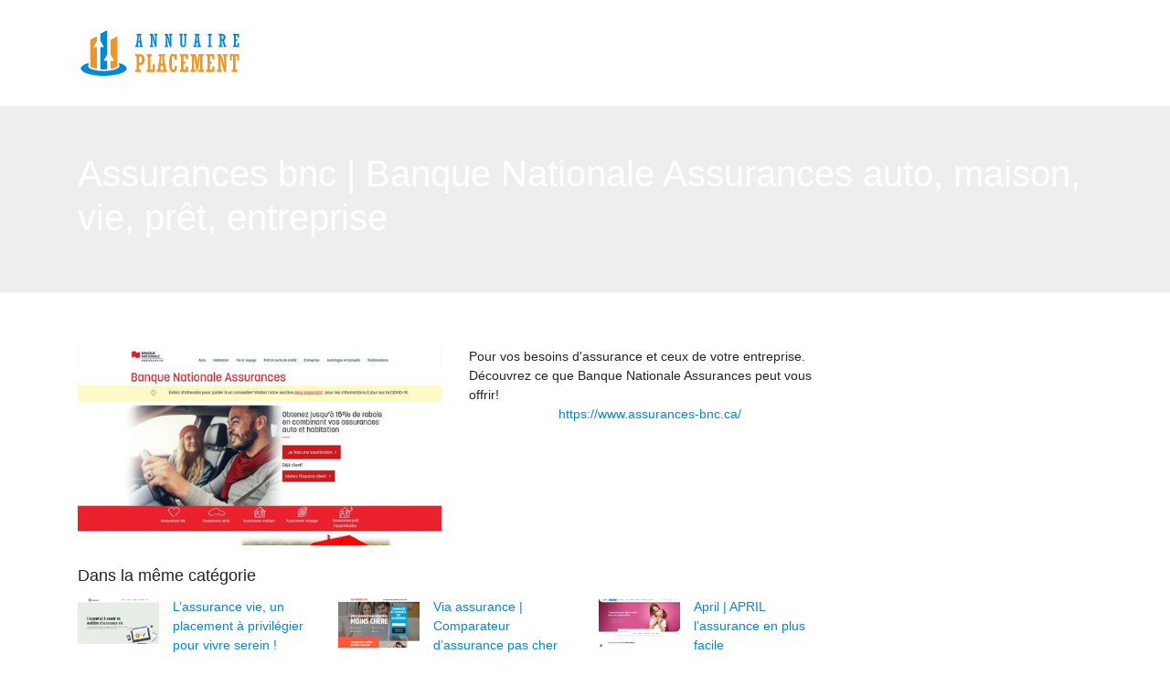

--- FILE ---
content_type: image/svg+xml
request_url: https://www.annuaire-placement.com/wp-content/uploads/2022/01/annuaire-placement-logo-01.svg
body_size: 2560
content:
<?xml version="1.0" encoding="utf-8"?>
<!-- Generator: Adobe Illustrator 16.0.0, SVG Export Plug-In . SVG Version: 6.00 Build 0)  -->
<!DOCTYPE svg PUBLIC "-//W3C//DTD SVG 1.1//EN" "http://www.w3.org/Graphics/SVG/1.1/DTD/svg11.dtd">
<svg version="1.1" id="Calque_1" xmlns="http://www.w3.org/2000/svg" xmlns:xlink="http://www.w3.org/1999/xlink" x="0px" y="0px"
	 width="180px" height="60px" viewBox="0 0 180 60" enable-background="new 0 0 180 60" xml:space="preserve">
<g>
	<g>
		<g>
			<path fill="#0487D9" d="M66.303,18.381l-0.352,3.263h0.914v1.737h-3.846v-1.737h0.897L65.5,10.737h-1.001V9h5.325v1.736h-1.001
				l1.583,10.907h0.896v1.737h-3.846v-1.737h0.914l-0.352-3.263H66.303z M66.431,16.644h1.46l-0.616-6.413h-0.229L66.431,16.644z"/>
			<path fill="#0487D9" d="M78.983,23.381v-1.737h0.983V10.737h-0.983V9h3.187l1.65,5.22l0.974,4.199h0.057l-0.219-4.342v-3.34
				h-0.974V9h3.693v1.736h-0.982v12.644h-1.604L83,17.866c-0.191-0.598-0.391-1.324-0.602-2.175l-0.792-3.236H81.55l0.153,4.38v4.81
				h0.973v1.737H78.983z"/>
			<path fill="#0487D9" d="M95.185,23.381v-1.737h0.982V10.737h-0.982V9h3.188l1.65,5.22l0.974,4.199h0.056l-0.218-4.342v-3.34
				H99.86V9h3.693v1.736h-0.983v12.644h-1.604l-1.765-5.515c-0.191-0.598-0.392-1.324-0.601-2.175l-0.794-3.236h-0.056l0.151,4.38
				v4.81h0.974v1.737H95.185z"/>
			<path fill="#0487D9" d="M111.215,10.737V9h3.894v1.736h-0.764v9.228c0,0.694,0.089,1.182,0.267,1.464
				c0.179,0.284,0.481,0.425,0.907,0.425c0.438,0,0.745-0.143,0.916-0.429s0.258-0.773,0.258-1.46v-9.228h-0.744V9h3.549v1.736
				h-1.068v9.142c0,1.304-0.293,2.252-0.878,2.848c-0.586,0.595-1.311,0.893-2.176,0.893c-0.948,0-1.694-0.286-2.242-0.858
				c-0.547-0.573-0.819-1.312-0.819-2.214v-9.811H111.215z"/>
			<path fill="#0487D9" d="M129.802,18.381l-0.352,3.263h0.915v1.737h-3.846v-1.737h0.896L129,10.737h-1.002V9h5.324v1.736h-1.001
				l1.583,10.907h0.897v1.737h-3.846v-1.737h0.914l-0.351-3.263H129.802z M129.932,16.644h1.459l-0.615-6.413h-0.229L129.932,16.644
				z"/>
			<path fill="#0487D9" d="M142.405,23.381v-1.737h1.098V10.737h-1.098V9h4.228v1.736h-1.098v10.907h1.098v1.737H142.405z"/>
			<path fill="#0487D9" d="M157.452,16.854v4.79h1.068v1.737h-4.313v-1.737h1.212V10.737h-1.212V9h3.598
				c1.214,0,2.176,0.356,2.882,1.068c0.706,0.713,1.059,1.657,1.059,2.833c0,1.521-0.571,2.649-1.712,3.387l1.561,5.355h0.858v1.737
				h-2.431l-1.769-6.584C158.043,16.834,157.776,16.854,157.452,16.854z M157.452,10.737v4.38c0.771,0,1.323-0.176,1.662-0.53
				c0.336-0.353,0.504-0.914,0.504-1.684c0-0.815-0.17-1.379-0.512-1.694C158.768,10.895,158.217,10.737,157.452,10.737z"/>
			<path fill="#0487D9" d="M169.942,23.381v-1.737h1.061V10.737h-1.061V9h6.623v4.199h-1.736v-2.462h-1.795v4.361h1.46v1.736h-1.46
				v4.81h1.795v-2.681h1.736v4.417H169.942z"/>
		</g>
		<g>
			<path fill="#F29422" d="M64.612,48.32V33.525H63.02v-2.356h4.828c1.684,0,3.002,0.535,3.955,1.605
				c0.954,1.071,1.43,2.551,1.43,4.44c0,1.863-0.449,3.322-1.347,4.375c-0.897,1.053-2.403,1.58-4.517,1.58v5.15h1.618v2.357H63.02
				V48.32H64.612z M67.369,33.525v7.287c0.622,0,1.133-0.066,1.534-0.199c0.401-0.133,0.739-0.465,1.016-0.99
				c0.276-0.527,0.415-1.338,0.415-2.434c0-1.416-0.249-2.379-0.745-2.893C69.093,33.783,68.354,33.525,67.369,33.525z"/>
			<path fill="#F29422" d="M75.4,50.678V48.32h1.411V33.525H75.4v-2.356h5.656v2.356h-1.489V48.32h2.381v-6.121h2.356v8.479H75.4z"
				/>
			<path fill="#F29422" d="M90.938,43.895l-0.477,4.426h1.24v2.357h-5.217V48.32h1.217l2.147-14.795h-1.358v-2.356h7.224v2.356
				h-1.359l2.147,14.795h1.217v2.357h-5.215V48.32h1.239l-0.476-4.426H90.938z M91.113,41.539h1.98l-0.835-8.699h-0.311
				L91.113,41.539z"/>
			<path fill="#F29422" d="M106.229,43.727l2.421,0.672c-0.018,2.045-0.39,3.658-1.114,4.836C106.813,50.412,105.819,51,104.56,51
				c-1.554,0-2.704-0.813-3.456-2.439c-0.751-1.627-1.126-4.102-1.126-7.422c0-6.861,1.325-10.292,3.974-10.292
				c0.931,0,1.639,0.422,2.123,1.269h0.052v-0.946h2.355V37.5h-2.355c0-1.32-0.151-2.33-0.452-3.029
				c-0.303-0.698-0.734-1.049-1.296-1.049c-0.414,0-0.713,0.169-0.899,0.506c-0.186,0.336-0.313,1.004-0.381,2
				c-0.069,0.996-0.104,2.615-0.104,4.859c0,3.09,0.106,5.135,0.317,6.135c0.211,1.002,0.646,1.502,1.301,1.502
				c0.562,0,0.971-0.361,1.23-1.086C106.1,46.611,106.229,45.408,106.229,43.727z"/>
			<path fill="#F29422" d="M111.658,50.678V48.32h1.438V33.525h-1.438v-2.356h8.982v5.696h-2.354v-3.34h-2.435v5.916h1.98v2.355
				h-1.98v6.523h2.435v-3.637h2.354v5.994H111.658z"/>
			<path fill="#F29422" d="M123.455,50.678V48.32h1.463V33.525h-1.463v-2.356h5.799l0.752,4.118c0.104,0.578,0.205,1.359,0.3,2.344
				l0.341,3.635h0.077l0.399-3.195c0.156-1.262,0.306-2.322,0.452-3.186l0.607-3.715h5.836v2.356h-1.465V48.32h1.489v2.357h-5.734
				V48.32h1.463V38.43l0.207-5.253h-0.259l-0.88,6.679l-1.845,10.822h-0.829l-1.802-10.02l-0.986-7.482h-0.259l0.155,5.23v9.914
				h1.462v2.357H123.455z"/>
			<path fill="#F29422" d="M140.56,50.678V48.32h1.437V33.525h-1.437v-2.356h8.982v5.696h-2.355v-3.34h-2.434v5.916h1.98v2.355
				h-1.98v6.523h2.434v-3.637h2.355v5.994H140.56z"/>
			<path fill="#F29422" d="M152.46,50.678V48.32h1.334V33.525h-1.334v-2.356h4.323l2.238,7.083l1.32,5.693h0.079l-0.299-5.889
				v-4.531h-1.318v-2.356h5.009v2.356h-1.334v17.152h-2.175l-2.395-7.482c-0.259-0.813-0.531-1.795-0.815-2.951l-1.074-4.389h-0.077
				l0.206,5.941v6.523h1.321v2.357H152.46z"/>
			<path fill="#F29422" d="M176.565,31.169v7.133h-2.056v-5.074h-1.658V48.32h1.541v2.357h-5.839V48.32h1.542V33.229h-1.658v5.074
				h-2.058v-7.133H176.565z"/>
		</g>
	</g>
	<g>
		<path fill="#0487D9" d="M45.132,40.895v1.818c0.375,0.455,0.576,0.932,0.576,1.424c0,1.008-0.841,1.955-2.307,2.77
			c-1.724,0.957-4.313,1.732-7.424,2.215c-2.257,0.35-4.79,0.547-7.464,0.547s-5.207-0.197-7.465-0.547
			c-3.11-0.482-5.7-1.258-7.423-2.215c-1.467-0.814-2.307-1.762-2.307-2.77c0-0.492,0.201-0.969,0.576-1.424v-1.818
			c-5.188,1.477-8.459,3.635-8.459,6.039c0,2.662,4.009,5.023,10.19,6.492c2.222,0.527,4.724,0.941,7.423,1.211
			C23.406,54.873,25.913,55,28.513,55c2.6,0,5.106-0.127,7.464-0.363c2.699-0.27,5.201-0.684,7.424-1.211
			c6.181-1.469,10.189-3.83,10.189-6.492C53.591,44.529,50.32,42.371,45.132,40.895z"/>
		<path fill="#0487D9" d="M28.276,38.51l3.949-6.839V5l-7.423,3.934v7.744l3.948,6.839h-3.948v24.287
			c1.205,0.088,2.445,0.133,3.711,0.133c1.266,0,2.506-0.045,3.712-0.133V38.51H28.276z"/>
		<path fill="#F29422" d="M17.1,23.518l3.949-6.839v-4.99l-7.423,3.934V38.6v1.844v0.926v1.967v1.504
			c0.205,0.164,0.478,0.352,0.84,0.553c1.492,0.828,3.822,1.527,6.583,1.977V23.518H17.1z"/>
		<path fill="#F29422" d="M35.978,15.622V31.67l3.949,6.839h-3.949v8.859c2.761-0.449,5.092-1.148,6.583-1.977
			c0.362-0.201,0.636-0.389,0.841-0.553v-1.504v-1.967v-0.926V38.6V11.688L35.978,15.622z"/>
	</g>
</g>
</svg>
